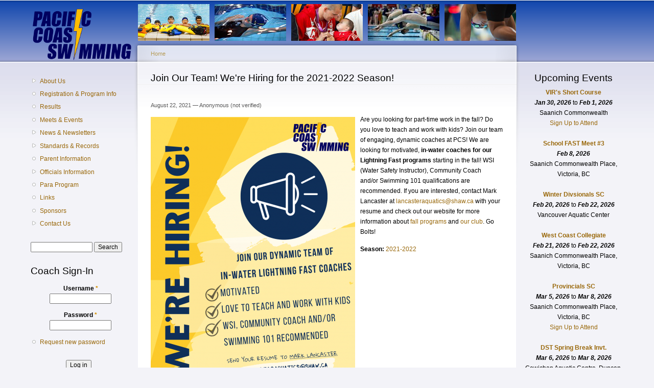

--- FILE ---
content_type: text/html; charset=utf-8
request_url: https://pacificcoastswimming.com/news/join-our-team-were-hiring-2021-2022-season
body_size: 5762
content:
<!DOCTYPE html PUBLIC "-//W3C//DTD XHTML+RDFa 1.0//EN"
  "http://www.w3.org/MarkUp/DTD/xhtml-rdfa-1.dtd">
<html xmlns="http://www.w3.org/1999/xhtml" xml:lang="en" version="XHTML+RDFa 1.0" dir="ltr">

<head profile="http://www.w3.org/1999/xhtml/vocab">
  <meta http-equiv="Content-Type" content="text/html; charset=utf-8" />
<meta name="Generator" content="Drupal 7 (http://drupal.org)" />
<link rel="canonical" href="/news/join-our-team-were-hiring-2021-2022-season" />
<link rel="shortlink" href="/node/6020" />
<link rel="shortcut icon" href="https://pacificcoastswimming.com/sites/default/files/favicon.ico" type="image/vnd.microsoft.icon" />
  <title>Join Our Team! We&#039;re Hiring for the 2021-2022 Season! | Pacific Coast Swimming</title>
  <link type="text/css" rel="stylesheet" href="https://pacificcoastswimming.com/sites/default/files/css/css_xE-rWrJf-fncB6ztZfd2huxqgxu4WO-qwma6Xer30m4.css" media="all" />
<link type="text/css" rel="stylesheet" href="https://pacificcoastswimming.com/sites/default/files/css/css_uWXKJn-pWtoX8C6LuFr-3tqT0m1ZoXqA0vVmivnFSto.css" media="all" />
<link type="text/css" rel="stylesheet" href="https://pacificcoastswimming.com/sites/default/files/css/css_z--c1OwkrdLeirXa22ndTT1D-QPIghgzREfoYMYp_XY.css" media="all" />
<link type="text/css" rel="stylesheet" href="https://pacificcoastswimming.com/sites/default/files/css/css_YOoKJtQTlingkbvSDK9t-kB5syri_c6aFP6NHu4Jt_g.css" media="all" />
<link type="text/css" rel="stylesheet" href="https://pacificcoastswimming.com/sites/default/files/css/css_k3snrbsthqot7V7ccRZHS9OkCZkwBv4adtNieIVlbEU.css" media="print" />

<!--[if lt IE 7]>
<link type="text/css" rel="stylesheet" href="https://pacificcoastswimming.com/themes/garland/fix-ie.css?" media="all" />
<![endif]-->
  <script type="text/javascript" src="https://pacificcoastswimming.com/misc/jquery.js?v=1.4.4"></script>
<script type="text/javascript" src="https://pacificcoastswimming.com/misc/jquery-extend-3.4.0.js?v=1.4.4"></script>
<script type="text/javascript" src="https://pacificcoastswimming.com/misc/jquery-html-prefilter-3.5.0-backport.js?v=1.4.4"></script>
<script type="text/javascript" src="https://pacificcoastswimming.com/misc/jquery.once.js?v=1.2"></script>
<script type="text/javascript" src="https://pacificcoastswimming.com/misc/drupal.js?"></script>
<script type="text/javascript" src="https://pacificcoastswimming.com/misc/form-single-submit.js?v=7.100"></script>
<script type="text/javascript" src="https://pacificcoastswimming.com/sites/all/modules/entityreference/js/entityreference.js?"></script>
<script type="text/javascript" src="https://pacificcoastswimming.com/sites/all/libraries/colorbox/jquery.colorbox-min.js?"></script>
<script type="text/javascript" src="https://pacificcoastswimming.com/sites/all/modules/colorbox/js/colorbox.js?"></script>
<script type="text/javascript" src="https://pacificcoastswimming.com/sites/all/modules/colorbox/styles/default/colorbox_style.js?"></script>
<script type="text/javascript">
<!--//--><![CDATA[//><!--
jQuery.extend(Drupal.settings, {"basePath":"\/","pathPrefix":"","setHasJsCookie":0,"ajaxPageState":{"theme":"pcs_garland","theme_token":"-ufOP6pB9Tt7KsgT7z9JFM4uh2afnGe97gKTmcjc5Ig","js":{"misc\/jquery.js":1,"misc\/jquery-extend-3.4.0.js":1,"misc\/jquery-html-prefilter-3.5.0-backport.js":1,"misc\/jquery.once.js":1,"misc\/drupal.js":1,"misc\/form-single-submit.js":1,"sites\/all\/modules\/entityreference\/js\/entityreference.js":1,"sites\/all\/libraries\/colorbox\/jquery.colorbox-min.js":1,"sites\/all\/modules\/colorbox\/js\/colorbox.js":1,"sites\/all\/modules\/colorbox\/styles\/default\/colorbox_style.js":1},"css":{"modules\/system\/system.base.css":1,"modules\/system\/system.menus.css":1,"modules\/system\/system.messages.css":1,"modules\/system\/system.theme.css":1,"modules\/aggregator\/aggregator.css":1,"modules\/field\/theme\/field.css":1,"modules\/node\/node.css":1,"modules\/search\/search.css":1,"modules\/user\/user.css":1,"sites\/all\/modules\/views\/css\/views.css":1,"sites\/all\/modules\/colorbox\/styles\/default\/colorbox_style.css":1,"sites\/all\/modules\/ctools\/css\/ctools.css":1,"sites\/all\/modules\/widgets\/widgets.css":1,"sites\/all\/themes\/pcs-garland\/style.css":1,"sites\/all\/themes\/pcs-garland\/pcs_styles.css":1,"sites\/all\/themes\/pcs-garland\/print.css":1,"themes\/garland\/fix-ie.css":1}},"colorbox":{"opacity":"0.85","current":"{current} of {total}","previous":"\u00ab Prev","next":"Next \u00bb","close":"Close","maxWidth":"98%","maxHeight":"98%","fixed":true,"mobiledetect":true,"mobiledevicewidth":"480px","file_public_path":"\/sites\/default\/files","specificPagesDefaultValue":"admin*\nimagebrowser*\nimg_assist*\nimce*\nnode\/add\/*\nnode\/*\/edit\nprint\/*\nprintpdf\/*\nsystem\/ajax\nsystem\/ajax\/*"},"urlIsAjaxTrusted":{"\/news\/join-our-team-were-hiring-2021-2022-season":true,"\/news\/join-our-team-were-hiring-2021-2022-season?destination=node\/6020":true}});
//--><!]]>
</script>
</head>
<body class="html not-front not-logged-in two-sidebars page-node page-node- page-node-6020 node-type-article fluid-width" >
  <div id="skip-link">
    <a href="#main-content" class="element-invisible element-focusable">Skip to main content</a>
  </div>
      
  <div id="wrapper">
    <div id="container" class="clearfix">

      <div id="header">
        <div id="logo-floater">
                              <div id="branding"><strong><a href="/">
                          <img src="https://pacificcoastswimming.com/sites/default/files/pcs_logo_sm.png" alt=" " title=" " id="logo" />
                                    </a></strong></div>
                          </div>

                      </div> <!-- /#header -->

              <div id="sidebar-first" class="sidebar">
            <div class="region region-sidebar-first">
    <div id="block-system-main-menu" class="block block-system block-menu clearfix">

    
  <div class="content">
    <ul class="menu"><li class="first collapsed"><a href="/about-us">About Us</a></li>
<li class="leaf"><a href="https://pcs.poolq.net/program-info" title="Link to PCS Online Program Registration System">Registration &amp; Program Info</a></li>
<li class="leaf"><a href="/results" title="">Results</a></li>
<li class="leaf"><a href="/events" title="">Meets &amp; Events</a></li>
<li class="collapsed"><a href="/news" title="">News &amp; Newsletters</a></li>
<li class="collapsed"><a href="/standards" title="">Standards &amp; Records</a></li>
<li class="leaf"><a href="https://www.pacificcoastswimming.com/parent-information" title="Link to important parent information about the club and its policies">Parent Information</a></li>
<li class="collapsed"><a href="/content/officials-information">Officials Information</a></li>
<li class="leaf"><a href="/content/para-program">Para Program</a></li>
<li class="leaf"><a href="/swimming-links">Links</a></li>
<li class="leaf"><a href="/sponsors">Sponsors</a></li>
<li class="last collapsed"><a href="/contact-us">Contact Us</a></li>
</ul>  </div>
</div>
<div id="block-search-form" class="block block-search clearfix">

    
  <div class="content">
    <form action="/news/join-our-team-were-hiring-2021-2022-season" method="post" id="search-block-form" accept-charset="UTF-8"><div><div class="container-inline">
      <h2 class="element-invisible">Search form</h2>
    <div class="form-item form-type-textfield form-item-search-block-form">
  <label class="element-invisible" for="edit-search-block-form--2">Search </label>
 <input title="Enter the terms you wish to search for." type="text" id="edit-search-block-form--2" name="search_block_form" value="" size="15" maxlength="128" class="form-text" />
</div>
<div class="form-actions form-wrapper" id="edit-actions"><input type="submit" id="edit-submit" name="op" value="Search" class="form-submit" /></div><input type="hidden" name="form_build_id" value="form-60fUIsVDGBpHKV1voMvjeNL_7Lt0MF2j4JXdDFTbEXI" />
<input type="hidden" name="form_id" value="search_block_form" />
</div>
</div></form>  </div>
</div>
<div id="block-user-login" class="block block-user clearfix">

    <h2 class="title">Coach Sign-In</h2>
  
  <div class="content">
    <form action="/news/join-our-team-were-hiring-2021-2022-season?destination=node/6020" method="post" id="user-login-form" accept-charset="UTF-8"><div><div class="form-item form-type-textfield form-item-name">
  <label for="edit-name">Username <span class="form-required" title="This field is required.">*</span></label>
 <input type="text" id="edit-name" name="name" value="" size="15" maxlength="60" class="form-text required" />
</div>
<div class="form-item form-type-password form-item-pass">
  <label for="edit-pass">Password <span class="form-required" title="This field is required.">*</span></label>
 <input type="password" id="edit-pass" name="pass" size="15" maxlength="128" class="form-text required" />
</div>
<div class="item-list"><ul><li class="first last"><a href="/user/password" title="Request new password via e-mail.">Request new password</a></li>
</ul></div><input type="hidden" name="form_build_id" value="form-_Rn56d7pMeVEwfL_6WPaVAoZcTbU_1Lnnb6lAqeu7ok" />
<input type="hidden" name="form_id" value="user_login_block" />
<div class="form-actions form-wrapper" id="edit-actions--2"><input type="submit" id="edit-submit--2" name="op" value="Log in" class="form-submit" /></div></div></form>  </div>
</div>
  </div>
        </div>
      
      <div id="center"><div id="squeeze"><div class="right-corner"><div class="left-corner">
          <h2 class="element-invisible">You are here</h2><div class="breadcrumb"><a href="/">Home</a></div>                    <a id="main-content"></a>
          <div id="tabs-wrapper" class="clearfix">                                <h1 class="with-tabs">Join Our Team! We&#039;re Hiring for the 2021-2022 Season!</h1>
                              </div>                                                  <div class="clearfix">
            <div id="node-6020" class="node node-article node-promoted">

  
      
      <span class="submitted">August 22, 2021 — <span class="username">Anonymous (not verified)</span></span>
  
  <div class="content clearfix">
    <div class="field field-name-field-image field-type-image field-label-hidden"><div class="field-items"><div class="field-item even"><a href="https://pacificcoastswimming.com/sites/default/files/news/images/Hiring%20LFSS%20Flyer.png" title="Join Our Team! We&#039;re Hiring for the 2021-2022 Season!" class="colorbox" data-colorbox-gallery="gallery-node-6020-r5CE8c4-j9I" data-cbox-img-attrs="{&quot;title&quot;: &quot;&quot;, &quot;alt&quot;: &quot;&quot;}"><img src="https://pacificcoastswimming.com/sites/default/files/styles/article-image-main/public/news/images/Hiring%20LFSS%20Flyer.png?itok=oFW98IlM" width="400" height="566" alt="" title="" /></a></div></div></div><div class="field field-name-body field-type-text-with-summary field-label-hidden"><div class="field-items"><div class="field-item even"><p>Are you looking for part-time work in the fall? Do you love to teach and work with kids? Join our team of engaging, dynamic coaches at PCS! We are looking for motivated,<strong> in-water coaches for our Lightning Fast programs</strong> starting in the fall! WSI (Water Safety Instructor), Community Coach and/or Swimming 101 qualifications are recommended. If you are interested, contact Mark Lancaster at <a href="mailto:lancasteraquatics@shaw.ca">lancasteraquatics@shaw.ca</a> with your resume and check out our website for more information about <a href="https://pcs.poolq.net/program-info/lightning-fast-swim-series">fall programs</a> and <a href="https://www.pacificcoastswimming.com/about-us">our club</a>. Go Bolts!</p>
</div></div></div><div class="field field-name-field-season field-type-taxonomy-term-reference field-label-inline clearfix"><div class="field-label">Season:&nbsp;</div><div class="field-items"><div class="field-item even"><a href="/season/2021-2022">2021-2022</a></div></div></div>  </div>

  <div class="clearfix">
          <div class="links"><ul class="links inline"><li class="pcs-widget-share first last"><span><a href="//www.facebook.com/sharer.php?u=https://pacificcoastswimming.com/news/join-our-team-were-hiring-2021-2022-season&t=Join Our Team! We&#039;re Hiring for the 2021-2022 Season!" title="Visit PacificCoastSwimming on Facebook" target="_blank"><img src="/sites/all/modules/socialmedia/icons/levelten/glossy/16x16/facebook.png" alt="Facebook icon" ></a><a href="//twitter.com/share?url=https://pacificcoastswimming.com/news/join-our-team-were-hiring-2021-2022-season&text=Join Our Team! We&#039;re Hiring for the 2021-2022 Season! https://pacificcoastswimming.com/news/join-our-team-were-hiring-2021-2022-season via @uvpcs" title="Tweet this" target="_blank"><img src="/sites/all/modules/socialmedia/icons/levelten/glossy/16x16/twitter.png" alt="Twitter icon" ></a></span></li>
</ul></div>
    
      </div>

</div>
          </div>
                      <div class="region region-footer">
    <div id="block-block-1" class="block block-block clearfix">

    
  <div class="content">
    <p>Pacific Coast Swimming    <a href="https://www.pacificcoastswimming.com/contact-us">Contact Us</a>                     </p>
<p>We acknowledge the financial support of the Province of British Columbia.</p>
  </div>
</div>
  </div>
      </div></div></div></div> <!-- /.left-corner, /.right-corner, /#squeeze, /#center -->

              <div id="sidebar-second" class="sidebar">
            <div class="region region-sidebar-second">
    <div id="block-views-events-block-1" class="block block-views clearfix">

    <h2 class="title">Upcoming Events</h2>
  
  <div class="content">
    <div class="view view-events view-id-events view-display-id-block_1 view-dom-id-8c566f21ef97f618477b5b283765f0be">
        
  
  
      <div class="view-content">
        <div class="views-row views-row-1 views-row-odd views-row-first">
      
  <div class="views-field views-field-title">        <span class="field-content"><a href="/events/virs-short-course-0">VIR&#039;s Short Course</a></span>  </div>  
  <div class="views-field views-field-field-date-range">        <div class="field-content"><span  class="date-display-range"><span  class="date-display-start">Jan 30, 2026</span> to <span  class="date-display-end">Feb 1, 2026</span></span></div>  </div>  
  <div class="views-field views-field-field-time-range">        <div class="field-content"></div>  </div>  
  <div class="views-field views-field-field-location">        <div class="field-content">Saanich Commonwealth</div>  </div>  
  <div class="views-field views-field-field-meet-package">        <div class="field-content"></div>  </div>  
  <div class="views-field views-field-field-meet-results">        <div class="field-content"></div>  </div>  
  <div class="views-field views-field-field-psych-sheets">        <div class="field-content"></div>  </div>  
  <div class="views-field views-field-field-sign-up-for-a-meet-job">        <div class="field-content"></div>  </div>  
  <div class="views-field views-field-field-webcast">        <div class="field-content"></div>  </div>  
  <div class="views-field views-field-field-live-results">        <div class="field-content"></div>  </div>  
  <div class="views-field views-field-field-meet-website">        <div class="field-content"><a href="https://pcs.poolq.net/event/2026-vancouver-island-regional-championships">Sign Up to Attend</a></div>  </div>  </div>
  <div class="views-row views-row-2 views-row-even">
      
  <div class="views-field views-field-title">        <span class="field-content"><a href="/events/school-fast-meet-3-8">School FAST Meet #3</a></span>  </div>  
  <div class="views-field views-field-field-date-range">        <div class="field-content"><span  class="date-display-single">Feb 8, 2026</span></div>  </div>  
  <div class="views-field views-field-field-time-range">        <div class="field-content"></div>  </div>  
  <div class="views-field views-field-field-location">        <div class="field-content">Saanich Commonwealth Place, Victoria, BC</div>  </div>  
  <div class="views-field views-field-field-meet-package">        <div class="field-content"></div>  </div>  
  <div class="views-field views-field-field-meet-results">        <div class="field-content"></div>  </div>  
  <div class="views-field views-field-field-psych-sheets">        <div class="field-content"></div>  </div>  
  <div class="views-field views-field-field-sign-up-for-a-meet-job">        <div class="field-content"></div>  </div>  
  <div class="views-field views-field-field-webcast">        <div class="field-content"></div>  </div>  
  <div class="views-field views-field-field-live-results">        <div class="field-content"></div>  </div>  
  <div class="views-field views-field-field-meet-website">        <div class="field-content"></div>  </div>  </div>
  <div class="views-row views-row-3 views-row-odd">
      
  <div class="views-field views-field-title">        <span class="field-content"><a href="/events/winter-divsionals-sc-0">Winter Divsionals SC</a></span>  </div>  
  <div class="views-field views-field-field-date-range">        <div class="field-content"><span  class="date-display-range"><span  class="date-display-start">Feb 20, 2026</span> to <span  class="date-display-end">Feb 22, 2026</span></span></div>  </div>  
  <div class="views-field views-field-field-time-range">        <div class="field-content"></div>  </div>  
  <div class="views-field views-field-field-location">        <div class="field-content">Vancouver Aquatic Center</div>  </div>  
  <div class="views-field views-field-field-meet-package">        <div class="field-content"></div>  </div>  
  <div class="views-field views-field-field-meet-results">        <div class="field-content"></div>  </div>  
  <div class="views-field views-field-field-psych-sheets">        <div class="field-content"></div>  </div>  
  <div class="views-field views-field-field-sign-up-for-a-meet-job">        <div class="field-content"></div>  </div>  
  <div class="views-field views-field-field-webcast">        <div class="field-content"></div>  </div>  
  <div class="views-field views-field-field-live-results">        <div class="field-content"></div>  </div>  
  <div class="views-field views-field-field-meet-website">        <div class="field-content"></div>  </div>  </div>
  <div class="views-row views-row-4 views-row-even">
      
  <div class="views-field views-field-title">        <span class="field-content"><a href="/events/west-coast-collegiate-2">West Coast Collegiate</a></span>  </div>  
  <div class="views-field views-field-field-date-range">        <div class="field-content"><span  class="date-display-range"><span  class="date-display-start">Feb 21, 2026</span> to <span  class="date-display-end">Feb 22, 2026</span></span></div>  </div>  
  <div class="views-field views-field-field-time-range">        <div class="field-content"></div>  </div>  
  <div class="views-field views-field-field-location">        <div class="field-content">Saanich Commonwealth Place, Victoria, BC</div>  </div>  
  <div class="views-field views-field-field-meet-package">        <div class="field-content"></div>  </div>  
  <div class="views-field views-field-field-meet-results">        <div class="field-content"></div>  </div>  
  <div class="views-field views-field-field-psych-sheets">        <div class="field-content"></div>  </div>  
  <div class="views-field views-field-field-sign-up-for-a-meet-job">        <div class="field-content"></div>  </div>  
  <div class="views-field views-field-field-webcast">        <div class="field-content"></div>  </div>  
  <div class="views-field views-field-field-live-results">        <div class="field-content"></div>  </div>  
  <div class="views-field views-field-field-meet-website">        <div class="field-content"></div>  </div>  </div>
  <div class="views-row views-row-5 views-row-odd">
      
  <div class="views-field views-field-title">        <span class="field-content"><a href="/events/provincials-sc">Provincials SC</a></span>  </div>  
  <div class="views-field views-field-field-date-range">        <div class="field-content"><span  class="date-display-range"><span  class="date-display-start">Mar 5, 2026</span> to <span  class="date-display-end">Mar 8, 2026</span></span></div>  </div>  
  <div class="views-field views-field-field-time-range">        <div class="field-content"></div>  </div>  
  <div class="views-field views-field-field-location">        <div class="field-content">Saanich Commonwealth Place, Victoria, BC</div>  </div>  
  <div class="views-field views-field-field-meet-package">        <div class="field-content"></div>  </div>  
  <div class="views-field views-field-field-meet-results">        <div class="field-content"></div>  </div>  
  <div class="views-field views-field-field-psych-sheets">        <div class="field-content"></div>  </div>  
  <div class="views-field views-field-field-sign-up-for-a-meet-job">        <div class="field-content"></div>  </div>  
  <div class="views-field views-field-field-webcast">        <div class="field-content"></div>  </div>  
  <div class="views-field views-field-field-live-results">        <div class="field-content"></div>  </div>  
  <div class="views-field views-field-field-meet-website">        <div class="field-content"><a href="https://pcs.poolq.net/event/swim-bc-winter-provincials">Sign Up to Attend</a></div>  </div>  </div>
  <div class="views-row views-row-6 views-row-even">
      
  <div class="views-field views-field-title">        <span class="field-content"><a href="/events/dst-spring-break-invt">DST Spring Break Invt.</a></span>  </div>  
  <div class="views-field views-field-field-date-range">        <div class="field-content"><span  class="date-display-range"><span  class="date-display-start">Mar 6, 2026</span> to <span  class="date-display-end">Mar 8, 2026</span></span></div>  </div>  
  <div class="views-field views-field-field-time-range">        <div class="field-content"></div>  </div>  
  <div class="views-field views-field-field-location">        <div class="field-content">Cowichan Aquatic Centre, Duncan, BC</div>  </div>  
  <div class="views-field views-field-field-meet-package">        <div class="field-content"></div>  </div>  
  <div class="views-field views-field-field-meet-results">        <div class="field-content"></div>  </div>  
  <div class="views-field views-field-field-psych-sheets">        <div class="field-content"></div>  </div>  
  <div class="views-field views-field-field-sign-up-for-a-meet-job">        <div class="field-content"></div>  </div>  
  <div class="views-field views-field-field-webcast">        <div class="field-content"></div>  </div>  
  <div class="views-field views-field-field-live-results">        <div class="field-content"></div>  </div>  
  <div class="views-field views-field-field-meet-website">        <div class="field-content"></div>  </div>  </div>
  <div class="views-row views-row-7 views-row-odd">
      
  <div class="views-field views-field-title">        <span class="field-content"><a href="/events/usport-championships">USPORT Championships</a></span>  </div>  
  <div class="views-field views-field-field-date-range">        <div class="field-content"><span  class="date-display-range"><span  class="date-display-start">Mar 12, 2026</span> to <span  class="date-display-end">Mar 14, 2026</span></span></div>  </div>  
  <div class="views-field views-field-field-time-range">        <div class="field-content"></div>  </div>  
  <div class="views-field views-field-field-location">        <div class="field-content">Markham</div>  </div>  
  <div class="views-field views-field-field-meet-package">        <div class="field-content"></div>  </div>  
  <div class="views-field views-field-field-meet-results">        <div class="field-content"></div>  </div>  
  <div class="views-field views-field-field-psych-sheets">        <div class="field-content"></div>  </div>  
  <div class="views-field views-field-field-sign-up-for-a-meet-job">        <div class="field-content"></div>  </div>  
  <div class="views-field views-field-field-webcast">        <div class="field-content"></div>  </div>  
  <div class="views-field views-field-field-live-results">        <div class="field-content"></div>  </div>  
  <div class="views-field views-field-field-meet-website">        <div class="field-content"></div>  </div>  </div>
  <div class="views-row views-row-8 views-row-even">
      
  <div class="views-field views-field-title">        <span class="field-content"><a href="/events/spring-break-camps-0">Spring Break Camps</a></span>  </div>  
  <div class="views-field views-field-field-date-range">        <div class="field-content"><span  class="date-display-range"><span  class="date-display-start">Mar 16, 2026</span> to <span  class="date-display-end">Mar 30, 2026</span></span></div>  </div>  
  <div class="views-field views-field-field-time-range">        <div class="field-content"></div>  </div>  
  <div class="views-field views-field-field-location">        <div class="field-content">Various locations</div>  </div>  
  <div class="views-field views-field-field-meet-package">        <div class="field-content"></div>  </div>  
  <div class="views-field views-field-field-meet-results">        <div class="field-content"></div>  </div>  
  <div class="views-field views-field-field-psych-sheets">        <div class="field-content"></div>  </div>  
  <div class="views-field views-field-field-sign-up-for-a-meet-job">        <div class="field-content"></div>  </div>  
  <div class="views-field views-field-field-webcast">        <div class="field-content"></div>  </div>  
  <div class="views-field views-field-field-live-results">        <div class="field-content"></div>  </div>  
  <div class="views-field views-field-field-meet-website">        <div class="field-content"></div>  </div>  </div>
  <div class="views-row views-row-9 views-row-odd">
      
  <div class="views-field views-field-title">        <span class="field-content"><a href="/events/canadian-open">Canadian Open</a></span>  </div>  
  <div class="views-field views-field-field-date-range">        <div class="field-content"><span  class="date-display-range"><span  class="date-display-start">Apr 9, 2026</span> to <span  class="date-display-end">Apr 11, 2026</span></span></div>  </div>  
  <div class="views-field views-field-field-time-range">        <div class="field-content"></div>  </div>  
  <div class="views-field views-field-field-location">        <div class="field-content">Edmonton</div>  </div>  
  <div class="views-field views-field-field-meet-package">        <div class="field-content"></div>  </div>  
  <div class="views-field views-field-field-meet-results">        <div class="field-content"></div>  </div>  
  <div class="views-field views-field-field-psych-sheets">        <div class="field-content"></div>  </div>  
  <div class="views-field views-field-field-sign-up-for-a-meet-job">        <div class="field-content"></div>  </div>  
  <div class="views-field views-field-field-webcast">        <div class="field-content"></div>  </div>  
  <div class="views-field views-field-field-live-results">        <div class="field-content"></div>  </div>  
  <div class="views-field views-field-field-meet-website">        <div class="field-content"></div>  </div>  </div>
  <div class="views-row views-row-10 views-row-even views-row-last">
      
  <div class="views-field views-field-title">        <span class="field-content"><a href="/events/wavemaker-1">Wavemaker</a></span>  </div>  
  <div class="views-field views-field-field-date-range">        <div class="field-content"><span  class="date-display-range"><span  class="date-display-start">Apr 17, 2026</span> to <span  class="date-display-end">Apr 19, 2026</span></span></div>  </div>  
  <div class="views-field views-field-field-time-range">        <div class="field-content"></div>  </div>  
  <div class="views-field views-field-field-location">        <div class="field-content">Saanich Commonwealth Place, Victoria, BC</div>  </div>  
  <div class="views-field views-field-field-meet-package">        <div class="field-content"></div>  </div>  
  <div class="views-field views-field-field-meet-results">        <div class="field-content"></div>  </div>  
  <div class="views-field views-field-field-psych-sheets">        <div class="field-content"></div>  </div>  
  <div class="views-field views-field-field-sign-up-for-a-meet-job">        <div class="field-content"></div>  </div>  
  <div class="views-field views-field-field-webcast">        <div class="field-content"></div>  </div>  
  <div class="views-field views-field-field-live-results">        <div class="field-content"></div>  </div>  
  <div class="views-field views-field-field-meet-website">        <div class="field-content"></div>  </div>  </div>
    </div>
  
  
  
  
  
  
</div>  </div>
</div>
  </div>
        </div>
      
    </div> <!-- /#container -->
  </div> <!-- /#wrapper -->
  </body>
</html>
